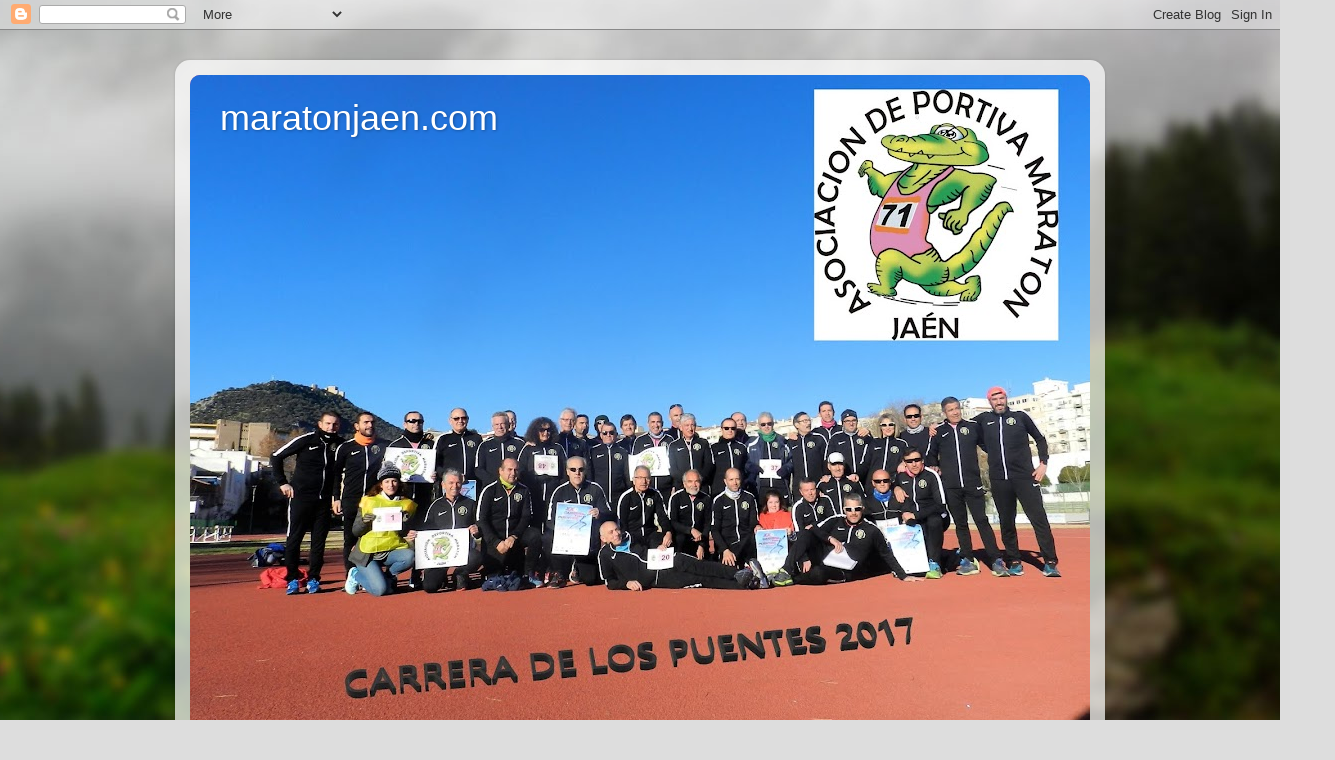

--- FILE ---
content_type: text/html; charset=UTF-8
request_url: https://maratonjaen.blogspot.com/b/stats?style=WHITE_TRANSPARENT&timeRange=ALL_TIME&token=APq4FmAm5xC6Zg8fnp563ssJj0a5FY1oBVfIXySgXB6eUN0h9qkRO5bLnwnnwp2gn0ia8ccHO_d5C1wrw6YvqZa2LYkz-tlHJA
body_size: -27
content:
{"total":172550,"sparklineOptions":{"backgroundColor":{"fillOpacity":0.1,"fill":"#ffffff"},"series":[{"areaOpacity":0.3,"color":"#fff"}]},"sparklineData":[[0,3],[1,3],[2,3],[3,9],[4,6],[5,3],[6,3],[7,16],[8,40],[9,30],[10,9],[11,5],[12,5],[13,3],[14,3],[15,3],[16,5],[17,6],[18,4],[19,32],[20,99],[21,3],[22,12],[23,45],[24,17],[25,19],[26,7],[27,5],[28,6],[29,5]],"nextTickMs":1200000}